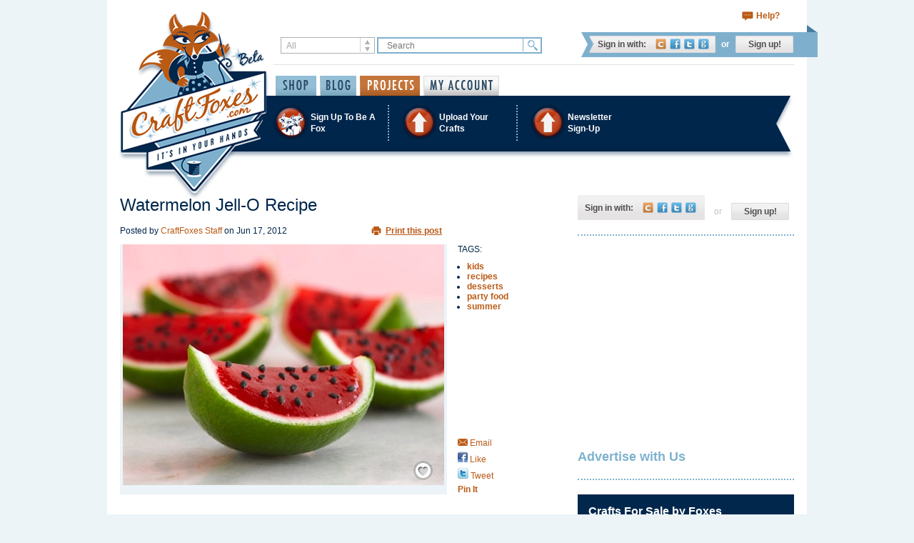

--- FILE ---
content_type: text/html; charset=utf-8
request_url: https://www.craftfoxes.com/how_tos/watermelon-jell-o-recipe
body_size: 9089
content:
<!DOCTYPE html>
<html>
  <head>
    <meta name="msvalidate.01" content="6B6B604B7CDF3A443307C5A1D8FEB45E" />
<meta http-equiv="Content-Type" content="text/html; charset=utf-8" />
<meta name="Description" content="Throw a summer party with this adorable and delicious dessert. Petite Watermelons are molded in lime rinds and coated in tiny black seeds, for a realist...">
<meta name="Keywords" content="cake and food, kids, recipes, desserts, party food, summer">
<meta name="Author" content="Craftfoxes">
<meta property="og:image" content="https://s3.amazonaws.com/craftfoxes-assets/how_to_images/images/000/000/479/horizontal.jpg?1403091121"/>

<link href="https://d3ijb7uygy8475.cloudfront.net/assets/favicon-db247a1179f73816c08ee35640ba6d14.ico" rel="shortcut icon" type="image/vnd.microsoft.icon" />

<link href="http://feeds.feedburner.com/Craftfoxes" rel="alternate" title="CraftFoxes" type="application/rss+xml" />
<title>Watermelon Jell-O Recipe - Craftfoxes</title>
<link href="https://d3ijb7uygy8475.cloudfront.net/assets/application-35e283bb2c7d461835d1cc45d7702bd4.css" media="all" rel="stylesheet" />


<!--[if lte IE 7]>
    <link href="https://d3ijb7uygy8475.cloudfront.net/assets/ie-4996e137060dcb148ac197413a15b395.css" media="all" rel="stylesheet" />
<![endif]-->


<meta content="authenticity_token" name="csrf-param" />
<meta content="ucB68YXmHkcYyxJiyFhTU/iB6/ptK0tnfmRjoVijrIQ=" name="csrf-token" />
<!-- start Mixpanel --><script type="text/javascript">(function(e,b){if(!b.__SV){var a,f,i,g;window.mixpanel=b;a=e.createElement("script");a.type="text/javascript";a.async=!0;a.src=("https:"===e.location.protocol?"https:":"http:")+'//cdn.mxpnl.com/libs/mixpanel-2.2.min.js';f=e.getElementsByTagName("script")[0];f.parentNode.insertBefore(a,f);b._i=[];b.init=function(a,e,d){function f(b,h){var a=h.split(".");2==a.length&&(b=b[a[0]],h=a[1]);b[h]=function(){b.push([h].concat(Array.prototype.slice.call(arguments,0)))}}var c=b;"undefined"!==
typeof d?c=b[d]=[]:d="mixpanel";c.people=c.people||[];c.toString=function(b){var a="mixpanel";"mixpanel"!==d&&(a+="."+d);b||(a+=" (stub)");return a};c.people.toString=function(){return c.toString(1)+".people (stub)"};i="disable track track_pageview track_links track_forms register register_once alias unregister identify name_tag set_config people.set people.set_once people.increment people.append people.track_charge people.clear_charges people.delete_user".split(" ");for(g=0;g<i.length;g++)f(c,i[g]);
b._i.push([a,e,d])};b.__SV=1.2}})(document,window.mixpanel||[]);
mixpanel.init("4604087bd5dfb3adb5b23bae3cb6b33e");</script><!-- end Mixpanel -->



<!-- Google tag (gtag.js) -->
<script async src="https://www.googletagmanager.com/gtag/js?id=G-STQXSFTKB1"></script>
<script>
  window.dataLayer = window.dataLayer || [];
  function gtag(){dataLayer.push(arguments);}
  gtag('js', new Date());

  gtag('config', 'G-STQXSFTKB1');
</script>
  </head>
  <body>
    
    <div id="container">
      <div class="page-header">

  <div class="shopping-controls">
    
    <a class="support-link" href="https://www.craftfoxes.com/help">Help?</a>
  </div>

  <div class="search-and-login-controls">
    <div class="search-controls">
      <form accept-charset="UTF-8" action="/home/search" method="get"><div style="margin:0;padding:0;display:inline"><input name="utf8" type="hidden" value="&#x2713;" /></div>
  <div class="search-type">
    <select id="search_type" name="search[type]"><option value="All">All</option>
<option value="HowTo">How-To</option>
<option value="Article">Blog</option>
<option value="ForumTopic">Forum Topics</option>
<option value="Project">Projects</option>
<option value="Album">Galleries</option>
<option value="User">Members</option>
<option value="Product">Shop Items</option></select>
  </div>
  <input class="search-query" id="search_search" name="search[search]" placeholder="Search" type="text" />
  <input class="search-button" name="commit" type="submit" value="Find" />
</form>
    </div>
    <div class="login-controls">
        <dl class="login-options">
  <dt class="login-options-title">Sign in with:</dt>
  <dd class="login-options-list">
    <a class="cf-link" href="https://www.craftfoxes.com/users/login" title="Sign in with CraftFoxes account">CraftFoxes</a>
    <a class="facebook-link" href="/users/auth/facebook" onclick="window.open(&#39;/users/auth/facebook&#39;,&#39;&#39;,&#39;height=490,width=640,toolbar=no,location=no,directories=no,status=no,menubar=no,resizable=no,scrollbars=yes&#39;); return false;" title="Sign in with Facebook account">Facebook</a>
    <a class="twitter-link" href="/users/auth/twitter" onclick="window.open(&#39;/users/auth/twitter&#39;,&#39;&#39;,&#39;height=490,width=640,toolbar=no,location=no,directories=no,status=no,menubar=no,resizable=no,scrollbars=yes&#39;); return false;" title="Sign in with Twitter account">Twitter</a>
    <a class="google-link" href="/users/auth/google" onclick="window.open(&#39;/users/auth/google&#39;,&#39;&#39;,&#39;height=490,width=640,toolbar=no,location=no,directories=no,status=no,menubar=no,resizable=no,scrollbars=yes&#39;); return false;" title="Sign in with Gmail account">Google</a>
  </dd>
</dl>
<span class="divider">or</span>
<a class="signup-link" href="https://www.craftfoxes.com/users/register/sign_up">Sign up!</a>


    </div>
  </div>

  <div class="mainmenu-and-logo">
    <a class="logo-link" href="https://www.craftfoxes.com/"></a>

    <ul class="mainmenu-controls">
      <li class="item ">
        <a class="shop-link" href="https://www.craftfoxes.com/shop">Shop</a>
      </li>
      <li class="item ">
        <div class="dropdown">
          <a class="blog-link dropdown-toggle" data-hover="dropdown" href="https://www.craftfoxes.com/blog" role="button">Blog</a>
          <ul class="dropdown-menu" role="menu">
            <li><a href="https://www.craftfoxes.com/blog" tabindex="-1">Blog posts</a></li>
            <li><a href="https://www.craftfoxes.com/forum" tabindex="-1">Forum posts</a></li>
          </ul>
        </div>
      </li>
      <li class="item active">
        <div class="dropdown">
          <a class="projects-link dropdown-toggle" data-hover="dropdown" href="https://www.craftfoxes.com/projects" role="button">Projects</a>
          <ul class="dropdown-menu" role="menu">
            <li><a href="https://www.craftfoxes.com/projects" tabindex="-1">User Projects</a></li>
            <li><a href="https://www.craftfoxes.com/how_tos" tabindex="-1">How-Tos</a></li>
            <li><a href="https://www.craftfoxes.com/galleries" tabindex="-1">Galleries</a></li>
          </ul>
        </div>
      </li>
        <li class="item ">
          <a class="my-account-link" href="https://www.craftfoxes.com/dashboard/dashboard">My Account</a>
        </li>
    </ul>
  </div>

  <div class="bluebar">
      <ul class="bluebar-controls">
  <li class="item">
    <a href="https://www.craftfoxes.com/users/register/sign_up">
      <i class="icon foxes"></i>
      <span class="title">Sign Up To Be A Fox</span>
</a>  </li>
  <li class="item">
    <div class="dropdown">
      <a class="dropdown-toggle" data-hover="dropdown" href="https://www.craftfoxes.com/pages/upload-your-crafts" role="button">
        <i class="icon upload"></i>
        <span class="title">Upload Your Crafts</span>
</a>      <ul class="dropdown-menu" role="menu">
        <li><a href="https://www.craftfoxes.com/dashboard/user_resources/new" tabindex="-1">Upload a Project or How-to</a></li>
        <li><a href="https://www.craftfoxes.com/dashboard/albums/new" tabindex="-1">Upload a Gallery</a></li>
      </ul>
    </div>
  </li>
  <li class="item">
    <div class="dropdown">
      <a data-hover="dropdown" data-target="#" data-toggle="dropdown" href="/profiles/shrey4" role="button">
        <i class="icon upload"></i>
        <span class="title">Newsletter <nobr>Sign-Up</nobr></span>
</a>      <div class="dropdown-menu newsletter-dropdown" role="menu">
        <div class="newsletter-form">
  <!-- Begin Sendinblue Signup Form -->
  <div id="mc_embed_signup">
  <form accept-charset="UTF-8" action="/sendinblue_subscribe/subscribe.js" class="validate" data-remote="true" id="nav_form" method="post"><div style="margin:0;padding:0;display:inline"><input name="utf8" type="hidden" value="&#x2713;" /></div>    <div id="sendinblue_response"></div>
    <div class="item">
      <input id="name" name="name" placeholder="First name" type="text" />
    </div>
    <div class="item">
      <input id="surname" name="surname" placeholder="Last name" type="text" />
    </div>
    <div class="item">
      <input id="email" name="email" placeholder="Email address" type="email" />
    </div>
    <div class="item">
      <input class="submit-button" name="commit" type="submit" value="SUBMIT" />
    </div>
</form>  </div>
  <!--End mc_embed_signup-->
</div>
      </div>
    </div>
  </li>
</ul>


<div id="hidden_div" class="hidden">
  <div id="invitation_preview"></div>
</div>

  </div>
  <div class="submenu ">
    
  </div>
  <div class="category-header">
    
  </div>


</div>


      <div id="main">
        
        <div class="row_home">
            <div id="col1">
              
              
              <div id="article" class="printable_post" itemscope itemtype="http://schema.org/Article">
  <div id="post_header">
    <h1 itemprop="name">Watermelon Jell-O Recipe</h1>
    <div class="timestamp">
      <p>
        Posted by
        <span itemprop="author" itemscope itemtype="http://schema.org/Person">
        <a class="author" href="/profiles/craftfoxes">
        <span itemprop="name">CraftFoxes Staff</span>
</a>        </span>
        on
        <span class="published_at" itemprop="datePublished" content="2013-12-02">
          Jun 17, 2012
        </span>
      </p>
    </div>
    <div class="print_post" style="display:none;">
      <a href="/how_tos/watermelon-jell-o-recipe/print_preview" rel="nofollow">Print this post</a>
    </div>
    <div class="clear"></div>
  </div>
  <div class="gallery_post">
    <div class="image">
      <img alt="Watermelon Jell-O Recipe" itemprop="image" src="https://s3.amazonaws.com/craftfoxes-assets/how_to_images/images/000/000/479/horizontal.jpg?1403091121" />
      <div class="bookmark-btn "><a href="/users/login?return_to=%2Fhow_tos%2Fwatermelon-jell-o-recipe"><i class="icon">Save / Remember</i></a><span class="notice"><a href="/users/login?return_to=%2Fhow_tos%2Fwatermelon-jell-o-recipe">Sign-in to save</a></span></div>
    </div>
    <div id="post_actions_column" class="show_post">
      <p>TAGS:</p>
<ul class="tags">
    <li>
      <h2 class='tag-wrapper'><a href="/how_tos/tag/kids">kids</a></h2>
    </li>
    <li>
      <h2 class='tag-wrapper'><a href="/how_tos/tag/recipes">recipes</a></h2>
    </li>
    <li>
      <h2 class='tag-wrapper'><a href="/how_tos/tag/desserts">desserts</a></h2>
    </li>
    <li>
      <h2 class='tag-wrapper'><a href="/how_tos/tag/party-food">party food</a></h2>
    </li>
    <li>
      <h2 class='tag-wrapper'><a href="/how_tos/tag/summer">summer</a></h2>
    </li>
</ul>

      <div class="sharing">
        
<ul>
  <li>
    <a class="addthis_button_email share" addthis:url='https://www.craftfoxes.com/how_tos/watermelon-jell-o-recipe' addthis:title='Found something you might like on CraftFoxes.com ...' >
      <img alt="Email shared" src="https://d3ijb7uygy8475.cloudfront.net/assets/share_post-562c9ef0e444e1a30fd9e59d30d61938.png" />
      Email
    </a>
  </li>
  <li>
    <a class="addthis_button_facebook fblike" addthis:url='https://www.craftfoxes.com/how_tos/watermelon-jell-o-recipe' addthis:title='Watermelon Jell-O Recipe' onclick="_gaq.push(['_trackSocial', 'Facebook', 'Like']);" >
      <img alt="Like" src="https://d3ijb7uygy8475.cloudfront.net/assets/fblike_post-1db17652992f3e6100fd5aa9d47e406a.png" />
        Like
    </a>
  </li>
  <li>
    <a class="addthis_button_twitter tweet" addthis:url='https://www.craftfoxes.com/how_tos/watermelon-jell-o-recipe' addthis:title='Watermelon Jell-O Recipe' onclick="_gaq.push(['_trackSocial', 'Twitter', 'Tweet']);" >
            <img alt="Tweet" src="https://d3ijb7uygy8475.cloudfront.net/assets/tweet_post-ba5bab1b2ef05e0b29f46a6a799a9235.png" />   Tweet
    </a>
  </li>
</ul>


	<a href="//pinterest.com/pin/create/button/?url=https%3A%2F%2Fwww.craftfoxes.com%2Fhow_tos%2Fwatermelon-jell-o-recipe&media=https%3A%2F%2Fs3.amazonaws.com%2Fcraftfoxes-assets%2Fhow_to_images%2Fimages%2F000%2F000%2F479%2Foriginal.jpg%3F1403091121" class="pin-it-button" count-layout="horizontal" onclick="_gaq.push(['_trackSocial', 'Pinerest', 'Pin It']);">Pin It</a>


      </div>
    </div>
    <div class="clear"></div>
  </div>
  <div class="clear"></div>
  <div class="entry" itemprop="articleBody">
    <p><p>Throw a summer party with this adorable and delicious dessert. Petite Watermelons are molded in lime rinds and coated in tiny black seeds, for a realistic look. Jell-O makes a low-calorie dessert that is refreshing and fun to eat, for both kids and adults.<br>
 <br>
Ingredients:<br>
1 cup boiling water<br>
1 (3-ounce) package  strawberry-flavored gelatin<br>
1 cup chopped fresh or frozen and thawed strawberries<br>
1/2 cup cold water or vodka<br>
5 limes, halved, pulp scooped out and discarded, and rind halves reserved<br>
1 teaspoon black sesame seeds, poppy seeds, or basil seeds</p>
</p>
  </div>

  <div class="entry">
    <h4 class="step_header_full">Step 1</h4>
    <div itemprop="articleSection"><p>In a bowl, add the boiling water to the gelatin and stir until the gelatin is fully dissolved.</p>
</div>
    <div class="clear"></div>
  </div>
  <div class="entry">
    <h4 class="step_header_full">Step 2</h4>
    <div itemprop="articleSection"><p>Transfer the gelatin to a blender. Add the strawberries and cold water and blend until liquefied.</p>
</div>
    <div class="clear"></div>
  </div>
  <div class="entry">
    <h4 class="step_header_full">Step 3</h4>
    <div itemprop="articleSection"><p>Refrigerate until thickened. Skim off any foam that has risen to the top of the gelatin mixture and stir to evenly distribute the strawberry puree. Spoon into the lime rind halves. Refrigerate until firm.</p>
</div>
    <div class="clear"></div>
  </div>
  <div class="entry">
    <h4 class="step_header_full">Step 4</h4>
    <div itemprop="articleSection"><p>Carefully halve the gelatin-filled lime rinds again. Sprinkle with the seeds and serve. Makes 20 fruit slices.</p>
</div>
    <div class="clear"></div>
  </div>
  <div class="entry">
    <h4 class="step_header_full">Step 5</h4>
    <div class="step-pic">
      <img alt="" src="https://s3.amazonaws.com/craftfoxes-assets/steps/images/000/001/879/thumb.jpg?1379052294" />
      <a class="zoom_image" href="#" rel="step_1879">Zoom Image</a>
    </div>
    <div id="orginal">
      <img alt="Zoom" class="hidden" id="step_1879" src="https://s3.amazonaws.com/craftfoxes-assets/steps/images/000/001/879/zoom.jpg?1379052294" />
    </div>
    <div itemprop="articleSection"><p>Reprinted with permission from <a href="http://www.amazon.com/gp/product/1607741113/ref=as_li_qf_sp_asin_il_tl?ie=UTF8&amp;camp=1789&amp;creative=9325&amp;creativeASIN=1607741113&amp;linkCode=as2&amp;tag=craftfocom-20">"Hello, Jell-O!: 50+ Inventive Recipes for Gelatin Treats and Jiggly Sweets"</a> by Victoria Belanger, copyright © 2012. Published by Ten Speed Press, an imprint of the Crown Publishing Group. Photo Credit: Angie Cao.</p>
</div>
    <div class="clear"></div>
  </div>

	<div class="clear"></div>
  <div class="entry">
    <div class="related_links">
      <h2>Related Links</h2>
      <ul class="related_links">
        <li><a href="http://www.craftfoxes.com/how_tos/fourth-of-july-recipes-berry-jell-o" target="_self">Fourth of July Recipes — Berry Jell-O</a></li>
        <li><a href="http://www.craftfoxes.com/how_tos/popsicle-recipe-watermelon-popsicles-with-parsley" target="_self">Popsicle Recipe — Watermelon Popsicles with Parsley</a></li>
      </ul>
    </div>
  </div>

</div>

<div class="post_footer" >
  <div>
    <span class="rate_post_label">Rate this post</span>
    <div class="ajaxful-rating-wrapper" id="0.0"></div>
    <span class="rating_counter">0.0 rating </span>
    <span class="report_post"><a href="/how_tos/watermelon-jell-o-recipe/reports/new" rel="nofollow">Report How-To/Pattern</a></span>
  </div>
</div>
<script type="text/javascript"><!--
                                   google_ad_client = "ca-pub-7401781152857498";
                                   /* Text ad 468 Pixels Wide */
                                   google_ad_slot = "3841124790";
                                   google_ad_width = 621;
                                   google_ad_height = 15;
                                   //-->
</script>
<script type="text/javascript"
        src="//pagead2.googlesyndication.com/pagead/show_ads.js">
</script>



<div id="comment-form-box">
    <p class="message"><br/><br/>
      <div class="size-35">
        <span>Log-in to Post a Comment:</span>
        <a href="#" onclick="window.open(&#39;/ext/sessions/new&#39;,&#39;Craftfoxes&#39;,&#39;height=490,width=640,toolbar=no,location=no,directories=no,status=no,menubar=no,resizable=no,scrollbars=yes&#39;); return false;; return false;"><img alt="Craftfoxes shadow" src="https://d3ijb7uygy8475.cloudfront.net/assets/craftfoxes-shadow-165e3afd2d0c444c41df8bb71dbf617a.png" /></a>
        <a class="facebook " href="#" onclick="window.open(&#39;/users/auth/facebook&#39;,&#39;&#39;,&#39;height=490,width=640,toolbar=no,location=no,directories=no,status=no,menubar=no,resizable=no,scrollbars=yes&#39;); return false;; return false;"><img alt="Facebook shadow" src="https://d3ijb7uygy8475.cloudfront.net/assets/facebook-shadow-590e288d3ffbf3da1664edf39cac1e90.png" /></a>
<a class="twitter " href="#" onclick="window.open(&#39;/users/auth/twitter&#39;,&#39;&#39;,&#39;height=490,width=640,toolbar=no,location=no,directories=no,status=no,menubar=no,resizable=no,scrollbars=yes&#39;); return false;; return false;"><img alt="Twitter shadow" src="https://d3ijb7uygy8475.cloudfront.net/assets/twitter-shadow-7509fa2815890e4a08015ca845f6e4dc.png" /></a>
<a class="google " href="#" onclick="window.open(&#39;/users/auth/google&#39;,&#39;&#39;,&#39;height=490,width=640,toolbar=no,location=no,directories=no,status=no,menubar=no,resizable=no,scrollbars=yes&#39;); return false;; return false;"><img alt="Google shadow" src="https://d3ijb7uygy8475.cloudfront.net/assets/google-shadow-000f6eda7ce035e68f8e778fdb1aadb2.png" /></a>

      </div>
    </p>
</div>


<div id="comments">
  <div class="comment_header">
    <h3>Responses</h3>
    <span class="reply_counter">(1 comment)</span>
    <label for="sort_comments">Sort by: </label>
    <span class="sort_comments">
        <select id="sort_comments" name="sort_comments">
            <option rel='/how_tos/watermelon-jell-o-recipe?sort=descending' selected="selected">Newest</option>
            <option rel='/how_tos/watermelon-jell-o-recipe?sort=ascending' >Oldest</option>
        </select>
    </span>
  </div>
  <ul>
        <li class="response">
          <div class='corkboard-post-header'>
        <div class='timestamp'>
          <span class='post_date'>Aug 17, 2012</span>
          <span class='username'>by <a href="/profiles/misscandiquik">misscandiquik</a></span>
        </div></div>
      <div class="clear"></div>
    
          <div class="user_avatar"><a href="/profiles/misscandiquik"><img alt="User profile" class="user_pic" src="https://s3.amazonaws.com/craftfoxes-assets/users/avatars/000/003/571/thumb.jpg?1403028581" /></a></div> 
          <span class="user"><a href="/profiles/misscandiquik">misscandiquik</a></span>
          <div class="comment-body"><p><p>So cute!</p></p></div>
          <div class="reply_footer">
              <p style="float:left;"><a href="/users/login">Login</a> to reply.&nbsp;</p>
            <span>|</span>
            <span class="replies-count">0 replies</span>
          </div>

          <div class="replies">
  <ul>
  </ul>
</div>

         <div class="clear"></div> 
        </li>
  </ul>
</div>







            </div>
            <div id="col2">  <div id="user_menu">
  <div class="sidebar login-controls">
    <dl class="login-options">
  <dt class="login-options-title">Sign in with:</dt>
  <dd class="login-options-list">
    <a class="cf-link" href="https://www.craftfoxes.com/users/login" title="Sign in with CraftFoxes account">CraftFoxes</a>
    <a class="facebook-link" href="/users/auth/facebook" onclick="window.open(&#39;/users/auth/facebook&#39;,&#39;&#39;,&#39;height=490,width=640,toolbar=no,location=no,directories=no,status=no,menubar=no,resizable=no,scrollbars=yes&#39;); return false;" title="Sign in with Facebook account">Facebook</a>
    <a class="twitter-link" href="/users/auth/twitter" onclick="window.open(&#39;/users/auth/twitter&#39;,&#39;&#39;,&#39;height=490,width=640,toolbar=no,location=no,directories=no,status=no,menubar=no,resizable=no,scrollbars=yes&#39;); return false;" title="Sign in with Twitter account">Twitter</a>
    <a class="google-link" href="/users/auth/google" onclick="window.open(&#39;/users/auth/google&#39;,&#39;&#39;,&#39;height=490,width=640,toolbar=no,location=no,directories=no,status=no,menubar=no,resizable=no,scrollbars=yes&#39;); return false;" title="Sign in with Gmail account">Google</a>
  </dd>
</dl>
<span class="divider">or</span>
<a class="signup-link" href="https://www.craftfoxes.com/users/register/sign_up">Sign up!</a>

  </div>
  <div class="clear"></div>
</div>

  <div class="border"></div>
  <div id="ad_side" class="col2_subdiv">
      <script type="text/javascript"><!--
google_ad_client = "ca-pub-7401781152857498";
/* Google Media 300 by 250 */
google_ad_slot = "6383879372";
google_ad_width = 300;
google_ad_height = 250;
//-->
</script>
<script type="text/javascript"
src="https://pagead2.googlesyndication.com/pagead/show_ads.js">
</script>

  <div class="your_ad_here">
    <p><a href="/contacts/new">Advertise with Us</a></p>
  </div>
</div>

  <div class="border"></div>
  <div class="popular-posts col2_subdiv">
  <h2 class="title">Crafts For Sale by Foxes</h2>
 <div class="popular-posts-table">
</div>
</div>


  <div class="border"></div>
  
  <div class="popular-posts">
        <h2 class="title">How-tos by Category </h2>
    <div class="sidebar_cat">
        <a class="  " href="/how_tos/category/knitting-crochet" style="background-image: url(https://s3.amazonaws.com/craftfoxes-assets/categories/icons/000/000/004/original.png?1377086868); ">
    <span>Knitting &amp; Crochet</span>
</a>  <a class="odd  " href="/how_tos/category/sewing-needlework" style="background-image: url(https://s3.amazonaws.com/craftfoxes-assets/categories/icons/000/000/005/original.png?1377086901); ">
    <span>Sewing &amp; Needlework  </span>
</a>  <a class="  " href="/how_tos/category/scrapbooking" style="background-image: url(https://s3.amazonaws.com/craftfoxes-assets/categories/icons/000/000/006/original.png?1377086933); ">
    <span>Scrapbooking </span>
</a>  <a class="odd  " href="/how_tos/category/holidays-weddings" style="background-image: url(https://s3.amazonaws.com/craftfoxes-assets/categories/icons/000/000/007/original.png?1377086961); ">
    <span>Holidays &amp; Weddings </span>
</a>  <a class="  " href="/how_tos/category/cards-paper" style="background-image: url(https://s3.amazonaws.com/craftfoxes-assets/categories/icons/000/000/008/original.png?1377086980); ">
    <span>Cards &amp; Paper </span>
</a>  <a class="odd  " href="/how_tos/category/jewelry" style="background-image: url(https://s3.amazonaws.com/craftfoxes-assets/categories/icons/000/000/009/original.png?1377086997); ">
    <span>Jewelry </span>
</a>  <a class="  " href="/how_tos/category/home-garden" style="background-image: url(https://s3.amazonaws.com/craftfoxes-assets/categories/icons/000/000/010/original.png?1377087017); ">
    <span>Home &amp; Garden</span>
</a>  <a class="odd  " href="/how_tos/category/cake-food" style="background-image: url(https://s3.amazonaws.com/craftfoxes-assets/categories/icons/000/000/011/original.png?1377087037); ">
    <span>Cake &amp; Food </span>
</a>  <a class="  " href="/how_tos/category/quilting" style="background-image: url(https://s3.amazonaws.com/craftfoxes-assets/categories/icons/000/000/012/original.png?1377087053); ">
    <span>Quilting </span>
</a>  <a class="odd  " href="/how_tos/category/vintage" style="background-image: url(https://s3.amazonaws.com/craftfoxes-assets/categories/icons/000/000/013/original.png?1377087076); ">
    <span>Vintage </span>
</a>  <a class=" other_ico " href="/how_tos/category/all-other-crafts" style="background-image: url(https://s3.amazonaws.com/craftfoxes-assets/categories/icons/000/000/014/original.png?1377087095); ">
    <span>All Other Crafts </span>
</a>
    </div>
  </div>

  <div class="border"></div>
  <div class="popular-posts col2_subdiv">
  <h2 class="title">Most Popular Posts</h2>
  <div class="popular-posts-table">
    <div class="popular-posts-row">
      <div class="popular-posts-cell">
            <a data-animation="false" data-content="CraftFoxes Staff" data-placement="bottom" data-title="Watercolor Painting of Dazzling Daffodil" data-trigger="hover" href="/how_tos/dazzling-daffodil" rel="popover" title="Watercolor Painting of Dazzling Daffodil"><img alt="Watercolor Painting of Dazzling Daffodil" height="75" src="https://s3.amazonaws.com/craftfoxes-assets/how_to_images/images/000/002/732/small.?1743343317" width="75" /></a>
      </div>
      <div class="popular-posts-cell">
            <a data-animation="false" data-content="angelapoch" data-placement="bottom" data-title="Minecraft Easter Eggs" data-trigger="hover" href="/how_tos/minecraft-easter-eggs" rel="popover" title="Minecraft Easter Eggs"><img alt="Minecraft Easter Eggs" height="75" src="https://s3.amazonaws.com/craftfoxes-assets/how_to_images/images/000/002/733/small.?1743779208" width="75" /></a>
      </div>
      <div class="popular-posts-cell">
            <a data-animation="false" data-content="ankitavirtuosity" data-placement="bottom" data-title="Gursimran Virtuosity" data-trigger="hover" href="/how_tos/gursimran-virtuosity" rel="popover" title="Gursimran Virtuosity"><img alt="Gursimran Virtuosity" height="75" src="https://s3.amazonaws.com/craftfoxes-assets/how_to_images/images/000/002/734/small.?1744192205" width="75" /></a>
      </div>
    </div>
  </div>
</div>

  <div class="border"></div>
  <div id="ad_side_second" class="col2_subdiv">
      <script type="text/javascript"><!--
google_ad_client = "ca-pub-7401781152857498";
/* Google Media 300 by 250 */
google_ad_slot = "6383879372";
google_ad_width = 300;
google_ad_height = 250;
document.write(unescape("%3Cscript src='https://pagead2.googlesyndication.com/pagead/show_ads.js' type='text/javascript' %3E%3C/script%3E")); 
//-->
</script>
</div>

  
</div>
            <div class="clear"></div>
        </div>
      </div>
      
    </div>

    <div class="page-footer">
    <ul class="footer-controls">
      <li class="item left-deco"></li>
      <li class="item"><a class="twitter-link" href="//twitter.com/craftfoxes">Twitter</a></li>
      <li class="item"><a class="facebook-link" href="//www.facebook.com/CraftFoxes">Facebook</a></li>
      <li class="item"><a class="pinterest-link" href="//pinterest.com/craftfoxes">Pinterest</a></li>
      <li class="item"><a class="google-plus-link" href="//plus.google.com/+Craftfoxes" rel="publisher">G+</a></li>
      <li class="item"><a class="email-link" href="https://www.craftfoxes.com/contacts/new">E-Mail</a></li>
      <li class="item"><a class="rss-link" href="//feeds.feedburner.com/Craftfoxes">RSS</a></li>
      <li class="item right-deco"></li>
    </ul>
    <div class="footer-menu">
      <dl class="item">
        <dt class="title">Site Map</dt>
        <dd>
          <ul>
            <li><a href="/">Home</a></li>
            <li><a href="/blog">Blog</a></li>
            <li><a href="/projects">Projects</a></li>
            <li><a href="/how_tos">How-tos</a></li>
            <li><a href="/galleries">Galleries</a></li>
            <li>
              <div id="geotrust"></div>
            </li>
          </ul>
        </dd>
      </dl>
      <dl class="item">
        <dt class="title">CraftFoxes</dt>
        <dd>
          <ul>
            <li><a href="https://www.craftfoxes.com/contacts/new">Contact Us</a></li>
            <li><a href="https://www.craftfoxes.com/pages/craftfoxescom-privacy-policy">Privacy Policy</a></li>
            <li><a href="https://www.craftfoxes.com/pages/terms-of-use">Terms of Use</a></li>
            <li><a href="https://www.craftfoxes.com/help">Need Help?</a></li>
            <li><a href="https://www.craftfoxes.com/pages/meet-the-staff">About Us</a></li>
            <li><a href="https://www.craftfoxes.com/pages/get-your-craftfoxes-badge-here">Get a CraftFoxes Badge</a></li>
          </ul>
        </dd>
      </dl>
      <dl class="item">
        <dt class="title">Categories</dt>
        <dd>
          <ul>
            <li><a href="https://www.craftfoxes.com/category/knitting-crochet">Knitting &amp; Crochet</a></li>
            <li><a href="https://www.craftfoxes.com/category/sewing-needlework">Sewing &amp; Needlework  </a></li>
            <li><a href="https://www.craftfoxes.com/category/scrapbooking">Scrapbooking </a></li>
            <li><a href="https://www.craftfoxes.com/category/holidays-weddings">Holidays &amp; Weddings </a></li>
            <li><a href="https://www.craftfoxes.com/category/cards-paper">Cards &amp; Paper </a></li>
            <li><a href="https://www.craftfoxes.com/category/jewelry">Jewelry </a></li>
            <li><a href="https://www.craftfoxes.com/category/home-garden">Home &amp; Garden</a></li>
            <li><a href="https://www.craftfoxes.com/category/cake-food">Cake &amp; Food </a></li>
            <li><a href="https://www.craftfoxes.com/category/quilting">Quilting </a></li>
            <li><a href="https://www.craftfoxes.com/category/vintage">Vintage </a></li>
            <li><a href="https://www.craftfoxes.com/category/all-other-crafts">All Other Crafts </a></li>
          </ul>
        </dd>
      </dl>
      <dl class="item">
        <dt class="title">Newsletter sign-up</dt>
        <dd>
          <div class="newsletter-form">
  <!-- Begin Sendinblue Signup Form -->
  <div id="mc_embed_signup">
  <form accept-charset="UTF-8" action="/sendinblue_subscribe/subscribe.js" class="validate" data-remote="true" id="nav_form" method="post"><div style="margin:0;padding:0;display:inline"><input name="utf8" type="hidden" value="&#x2713;" /></div>    <div id="sendinblue_response"></div>
    <div class="item">
      <input id="name" name="name" placeholder="First name" type="text" />
    </div>
    <div class="item">
      <input id="surname" name="surname" placeholder="Last name" type="text" />
    </div>
    <div class="item">
      <input id="email" name="email" placeholder="Email address" type="email" />
    </div>
    <div class="item">
      <input class="submit-button" name="commit" type="submit" value="SUBMIT" />
    </div>
</form>  </div>
  <!--End mc_embed_signup-->
</div>
        </dd>
      </dl>
    </div>
    <div class="copyrights">
      Copyright &copy; 2025 CraftFoxes. All rights reserved.
    </div>
</div>
<script src="https://d3ijb7uygy8475.cloudfront.net/assets/ext_defaults-11686c09874b20a45ece4c6c4fedceb0.js"></script>
<script type="text/javascript">
  CFLogin.init("ext");
</script>


    
    <script src="https://d3ijb7uygy8475.cloudfront.net/assets/application-91cc319d886e90f83fbf6306141b0185.js"></script>
    <script src="https://d3ijb7uygy8475.cloudfront.net/assets/geotrust-640293ef2d0ec0411b2d19c11da6289a.js"></script>
    <script>
//<![CDATA[
ratePost(true);
//]]>
</script>
<script>
//<![CDATA[
toggleReplyForm();
//]]>
</script>
<!--[if lt IE 8]>
<script type='text/javascript'>
var ieAlign = function() {
	image_height = $('div.gallery_post div.image img').height();
	container_height = $('div.gallery_post div.image').height();
	if (container_height < 345) {
		$('div.gallery_post div.image').height(345);
		container_height = 345;
	}
	if (image_height < container_height) {
		padding = (container_height - image_height) / 2;
		$('div.gallery_post div.image img').css('padding-top', padding);
	}
};

$('div.gallery_post div.image img').load(ieAlign);

</script>
<![endif]-->
<script type='text/javascript'>
f = function() {
	if ($('div#album_image_container').length > 0) {
		$('div#post_actions_column').height($('div#album_image_container').height());
	} else if ($('div.gallery_post').length > 0)  {
		$('div#post_actions_column').height($('div.gallery_post').height());
	}
}
$(document).ready(f);
setTimeout("f();", 1500);
</script>
<script type='text/javascript'>
  $('div.entry a').attr('target', '_blank');
</script>
    <script type="text/javascript">
      
    </script>
    
    <script type="text/javascript">
var _veroq = _veroq || [];
_veroq.push(['init', { api_key: '046b539fdcfa544eb012fc054a7e06dfb5e7fea8', development_mode: false} ]);
(function() {var ve = document.createElement('script'); ve.type = 'text/javascript'; ve.async = true; ve.src = '//d3qxef4rp70elm.cloudfront.net/m.js'; var s = document.getElementsByTagName('script')[0]; s.parentNode.insertBefore(ve, s);})();
</script>


    <script type="text/javascript" src="//s7.addthis.com/js/250/addthis_widget.js"></script>
    <!-- Yandex.Metrika counter -->
<div id="meters-yandex-metrika">
  <script type="text/javascript">
    (function (d, w, c) { (w[c] = w[c] || []).push(function() { try { w.yaCounter22414555 = new Ya.Metrika({id:22414555, webvisor:true, clickmap:true, trackLinks:true, accurateTrackBounce:true}); } catch(e) { } }); var n = d.getElementsByTagName("script")[0], s = d.createElement("script"), f = function () { n.parentNode.insertBefore(s, n); }; s.type = "text/javascript"; s.async = true; s.src = (d.location.protocol == "https:" ? "https:" : "http:") + "//mc.yandex.ru/metrika/watch.js"; if (w.opera == "[object Opera]") { d.addEventListener("DOMContentLoaded", f, false); } else { f(); } })(document, window, "yandex_metrika_callbacks");
  </script>
  <noscript><img src="//mc.yandex.ru/watch/22414555" style="position:absolute; left:-9999px;" alt="" /></noscript>
</div>
<!-- /Yandex.Metrika counter -->

    
    <script type="text/javascript" charset="utf-8">
  $('.popular-posts [rel="popover"]').popover();
</script>

  
  </body>
<!-- MailerLite Universal -->
<script>
(function(m,a,i,l,e,r){ m['MailerLiteObject']=e;function f(){
var c={ a:arguments,q:[]};var r=this.push(c);return "number"!=typeof r?r:f.bind(c.q);}
f.q=f.q||[];m[e]=m[e]||f.bind(f.q);m[e].q=m[e].q||f.q;r=a.createElement(i);
var _=a.getElementsByTagName(i)[0];r.async=1;r.src=l+'?v'+(~~(new Date().getTime()/1000000));
_.parentNode.insertBefore(r,_);})(window, document, 'script', 'https://static.mailerlite.com/js/universal.js', 'ml');

var ml_account = ml('accounts', '524557', 'l6j4y6k6c3', 'load');
</script>
<!-- End MailerLite Universal -->

</html>


--- FILE ---
content_type: text/html; charset=utf-8
request_url: https://www.google.com/recaptcha/api2/aframe
body_size: 268
content:
<!DOCTYPE HTML><html><head><meta http-equiv="content-type" content="text/html; charset=UTF-8"></head><body><script nonce="F_atvmW5J3HFJmBYxJQbDQ">/** Anti-fraud and anti-abuse applications only. See google.com/recaptcha */ try{var clients={'sodar':'https://pagead2.googlesyndication.com/pagead/sodar?'};window.addEventListener("message",function(a){try{if(a.source===window.parent){var b=JSON.parse(a.data);var c=clients[b['id']];if(c){var d=document.createElement('img');d.src=c+b['params']+'&rc='+(localStorage.getItem("rc::a")?sessionStorage.getItem("rc::b"):"");window.document.body.appendChild(d);sessionStorage.setItem("rc::e",parseInt(sessionStorage.getItem("rc::e")||0)+1);localStorage.setItem("rc::h",'1769752804425');}}}catch(b){}});window.parent.postMessage("_grecaptcha_ready", "*");}catch(b){}</script></body></html>